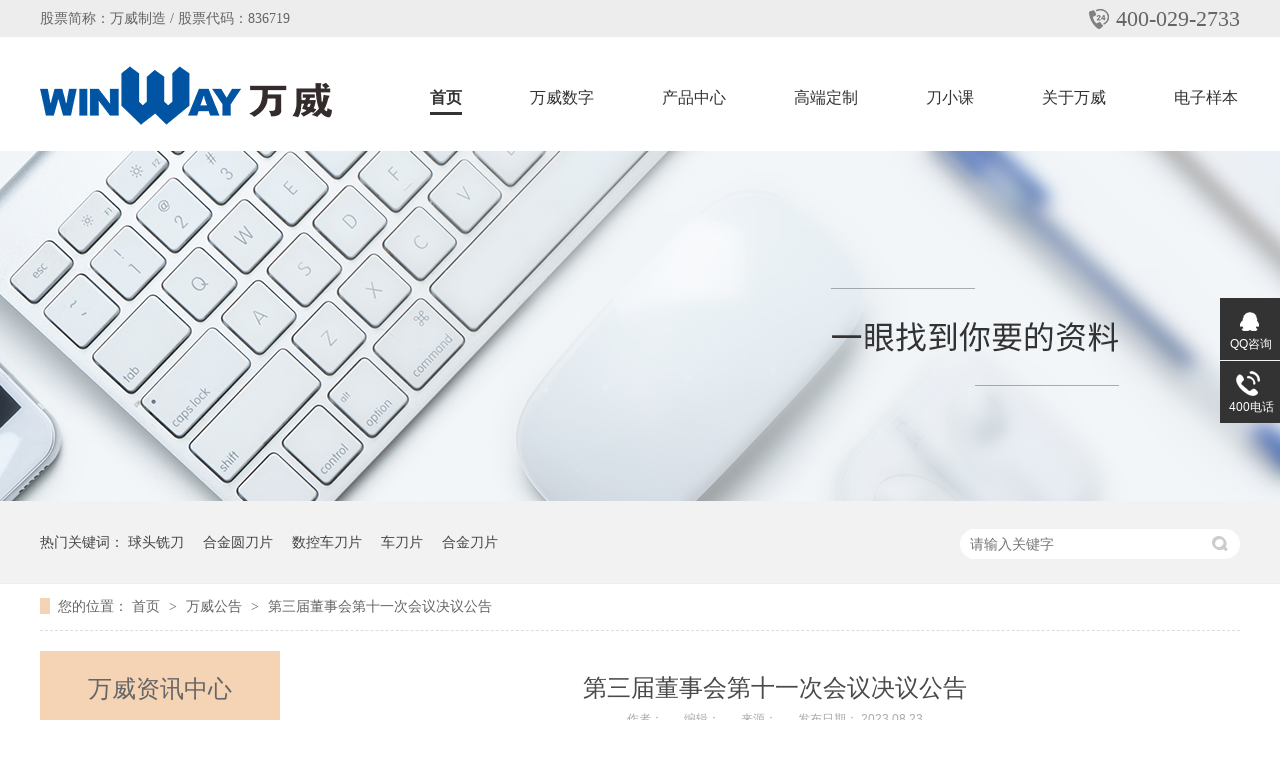

--- FILE ---
content_type: text/html
request_url: http://www.xawinway.com/articles/dsjdsh7238.html
body_size: 4637
content:
<!DOCTYPE html><html lang="zh"><head data-base="/">
<meta http-equiv="Cache-Control" content="no-transform">
<meta http-equiv="Cache-Control" content="no-siteapp"> 
  <meta charset="UTF-8"> 
  <meta http-equiv="X-UA-Compatible" content="IE=edge"> 
  <meta name="renderer" content="webkit"> 
  <meta http-equiv="pragma" content="no-cache">
 <meta http-equiv="cache-control" content="no-cache,must-revalidate">
 <meta http-equiv="expires" content="Wed, 26 Feb 1997 08:21:57 GMT">
 <meta http-equiv="expires" content="0">
 <meta name="applicable-device" content="pc">
<title>第三届董事会第十一次会议决议公告-西安万威机械制造股份有限公司</title>
<meta name="keywords" content="合金铣刀,可转位铣刀">
<meta name="description" content="万威的主营业务为：各类金属切削刀具的研发,生产和销售；以及航空航天等难加工零件的精密加工。致力为用户提供价格更优，性能更好的立铣刀,平头铣刀,平面铣刀,数控铣刀,合金钻头。"><meta name="mobile-agent" content="format=html5;url=http://m.xawinway.com/articles/dsjdsh7238.html"><meta name="mobile-agent" content="format=xhtml;url=http://m.xawinway.com/articles/dsjdsh7238.html">
<link rel="alternate" media="only screen and (max-width:640px)" href="http://m.xawinway.com/articles/dsjdsh7238.html">
<script src="https://www.xawinway.com/js/uaredirect.js" type="text/javascript"></script>
<script type="text/javascript">uaredirect("http://m.xawinway.com/articles/dsjdsh7238.html");</script>
<link rel="canonical" href="https://www.xawinway.com/articles/dsjdsh7238.html"> 
  <link href="https://www.xawinway.com/css/reset.css?1585551366174" rel="stylesheet"> 
  <script src="https://www.xawinway.com/js/nsw.pc.min.js"></script> 
  <link href="https://www.xawinway.com/5de78a30e4b09be458042662.css" rel="stylesheet">
  <script>
var _hmt = _hmt || [];
(function() {
  var hm = document.createElement("script");
  hm.src="https://hm.baidu.com/hm.js?c8e9a9d3b192f42f07f9da5b045447a7";
  var s = document.getElementsByTagName("script")[0]; 
  s.parentNode.insertBefore(hm, s);
})();
</script>
 </head> 
 <body class="body-color"> 
  <div> 
 <div class="topWrap"> 
  <div class="header"> 
   <div class="t_nz"> 
    <span>400-029-2733</span>股票简称：万威制造 / 股票代码：836719 
   </div> 
   <div class="t_top"> 
    <div class="logo wow fadeInLeft1"><a href="https://www.xawinway.com/" title=""><img alt="西安万威机械制造股份有限公司" src="https://www.xawinway.com/resource/images/4e267ec967224f5e8d2766bce42cd20c_2.jpg" title="西安万威机械制造股份有限公司"></a></div> 
    <div class="nav menu wow fadeInRight1"> 
     <ul> 
       
       <li> <a href="https://www.xawinway.com/" title="首页"> 首页 </a> </li> 
       
       <li> <a href="https://www.xawinway.com/article_wwsz.html" title="万威数字"> 万威数字 </a> </li> 
       
       <li> <a href="https://www.xawinway.com/product_index.html" title="产品中心"> 产品中心 </a> </li> 
       
       <li> <a href="https://www.xawinway.com/project_index.html" title="高端定制"> 高端定制 </a> </li> 
       
       <li> <a href="https://www.xawinway.com/agent_dxk.html" title="刀小课"> 刀小课 </a> </li> 
       
       <li> <a href="https://www.xawinway.com/helps/gsjj.html" title="关于万威"> 关于万威 </a> </li> 
       
       <li> <a href="https://www.xawinway.com/agent_dzyb.html" title="电子样本"> 电子样本 </a> </li> 
       
     </ul> 
    </div> 
   </div> 
  </div> 
   
 </div> 
</div> 
  <div> 
 <div class="ty-banner-1"> 
   
   <a href="https://www.xawinway.com/product_index.html" title="万威机械新闻资讯"> <img alt="万威机械新闻资讯" src="https://www.xawinway.com/resource/images/f140b9ca514c4b86a3fd2cd004116c64_50.jpg" title="万威机械新闻资讯"> </a> 
    
   
   
   
 </div> 
</div> 
  <div class="p1-search-1 b"> 
 <div class="blk-main"> 
  <div class="blk-md blk"> 
   <div class="p1-search-1-inp fr"> 
    <input class="p1-search-1-inp1" id="key" placeholder="请输入关键字" type="text"> 
    <input class="p1-search-1-inp2" onclick="searchInfo();" type="button"> 
   </div> 
   <p> 热门关键词： 
     
     <a href="https://www.xawinway.com/product_qtxd.html" onclick="searchLink(this);" title="球头铣刀">球头铣刀</a> 
     
     
     <a href="https://www.xawinway.com/product_hjdp.html" onclick="searchLink(this);" title="合金圆刀片">合金圆刀片</a> 
     
     
     <a href="https://www.xawinway.com/product_index.html" onclick="searchLink(this);" title="数控车刀片">数控车刀片</a> 
     
     
     <a href="https://www.xawinway.com/product_cdp.html" onclick="searchLink(this);" title="车刀片">车刀片</a> 
     
     
     <a href="https://www.xawinway.com/product_hjdp.html" onclick="searchLink(this);" title="合金刀片">合金刀片</a> 
     </p> 
  </div> 
 </div> 
  
 <!-- CSS --> 
  
</div> 
  <div class="blk-main"> 
   <div class="blk plc"> 
 <!-- HTML --> 
 <div class="p12-curmbs-1" navcrumbs=""> 
  <b> 您的位置：</b> 
  <a href="https://www.xawinway.com/" title="首页"> 首页 </a> 
  <span> &gt; </span> 
   
    
   
   <i> <a href="https://www.xawinway.com/article_wwgg.html" title="万威公告"> 万威公告 </a> <span> &gt; </span> </i> 
   
   <i> <a href="https://www.xawinway.com/articles/dsjdsh7238.html" title="第三届董事会第十一次会议决议公告"> 第三届董事会第十一次会议决议公告 </a>  </i> 
   
 </div> 
  
  
</div> 
   <div class="clear"></div> 
   <div class="blk-sm fr"> 
    <div class="p14-infocontent-1 blk"> 
 <h1 title="第三届董事会第十一次会议决议公告" class="p14-infocontent-1-tit">
   第三届董事会第十一次会议决议公告 
 </h1> 
 <div class="p14-infocontent-1-sour"> 
  <span> 作者：  
   
      
   </span> 
  <span> 编辑：  
   
      
   </span> 
  <span> 来源：  
   
      
   </span> 
  <span> 发布日期： 2023.08.23 </span> 
  <!--<span>浏览次数:${data.clicks}</span>--> 
 </div> 
 <div class="p14-infocontent-1-text"> 
  <div class="p14-infocontent-1-text-t1">
    信息摘要： 
  </div> 
  <div class="p14-infocontent-1-text-t2"></div> 
  <div class="clear"> 
  </div> 
 </div> 
 <div class="p14-infocontent-1-desc endit-content"></div> 
 <div class="clear"></div> 
  
</div> 
    <div class="p14-info-3 blk"> 
 <h3 class="p14-info-3-tit"> 【相关推荐】 </h3> 
 <div class="p14-info-3-list"> 
  <ul> 
    
    <li><h4><a href="https://www.xawinway.com/" target="_blank" title=""><span> 了解详情 &gt; </span>  </a></h4></li> 
    
  </ul> 
 </div> 
  
</div> 
    <div class="p14-pagination-1 blk"> 
 <dl> 
  <dd> 
   <b><em><a href="https://www.xawinway.com/articles/gy2023.html" title="关于2023年半年度募集资金存放与使用情况的专项报告"> 查看详情 + </a></em></b> 
   <span> 上一条 </span> 
   <a href="https://www.xawinway.com/articles/gy2023.html" title="关于2023年半年度募集资金存放与使用情况的专项报告"> 关于2023年半年度募集资金存放与使用情况的专项报告 </a> 
  </dd> 
  <dt></dt> 
  <dd> 
   <b><em><a href="https://www.xawinway.com/articles/dsjjsh752.html" title="第三届监事会第八次会议决议公告"> 查看详情 + </a></em></b> 
   <span> 下一条 </span> 
   <a href="https://www.xawinway.com/articles/dsjjsh752.html" title="第三届监事会第八次会议决议公告"> 第三届监事会第八次会议决议公告 </a> 
  </dd> 
 </dl> 
 <div class="p14-pagination-1-href"> 
  <span><a href="https://www.xawinway.com/article_wwgg.html" title="返回列表"> 返回列表 </a></span> 
 </div> 
 <div class="p14-pagination-1-key"> 
  <p> 本文标签： 
    
     
     <span><a href="https://www.xawinway.com/product_hjdp.html" title="合金铣刀"> 合金铣刀 </a></span> 
     
     <span><a href="https://www.xawinway.com/product_kzwxd.html" title="可转位铣刀"> 可转位铣刀 </a></span> 
     
    </p> 
 </div> 
 <div class="clear"> 
 </div> 
  
</div> 
   </div> 
   <div class="blk-xs fl"> 
    <div class="fdh-01 blk"> 
 <div class="fdh-01-tit"> 
  <h2>万威资讯中心</h2> 
 </div> 
 <div class="fdh-01-nav" navvicefocus1=""> 
   
   <div class="fdh-01-nav-one"> 
    <h3><a href="https://www.xawinway.com/article_xwygg.html" title="万威新闻"> 万威新闻 </a></h3> 
     
   </div> 
   
   <div class="fdh-01-nav-one"> 
    <h3><a href="https://www.xawinway.com/article_jsal.html" title="技术案例"> 技术案例 </a></h3> 
     
   </div> 
   
   <div class="fdh-01-nav-one"> 
    <h3><a href="https://www.xawinway.com/article_wwgg.html" title="万威公告"> 万威公告 </a></h3> 
     
   </div> 
   
   <div class="fdh-01-nav-one"> 
    <h3><a href="https://www.xawinway.com/article_wwsz.html" title="万威数字"> 万威数字 </a></h3> 
     
   </div> 
   
 </div> 
 <div class="clear"></div> 
  
  
</div> 
    <div> 
 <div class="tj_c"> 
  <div class="fdh-01-tit"> 
   <h2>万威推荐产品</h2> 
  </div> 
  <div class="tj_nr"> 
   <ul> 
     
     <li> <a href="https://www.xawinway.com/products/6390xl6186.html" target="_blank" title="6390系列方肩铣刀片"> <img alt="6390系列方肩铣刀片" src="https://www.xawinway.com/resource/images/3ddd665e24f64138b0858df837c7c2c9_4.jpg"> <span>6390系列方肩铣刀片</span></a></li> 
     
     <li> <a href="https://www.xawinway.com/products/m8jysz.html" target="_blank" title="M8挤压丝锥"> <img alt="M8挤压丝锥" src="https://www.xawinway.com/resource/images/3c44fac9667f41c59a07f975f52c2363_3.jpg"> <span>M8挤压丝锥</span></a></li> 
     
     <li> <a href="https://www.xawinway.com/products/mcdcap1307.html" target="_blank" title="MCD-Capto内孔槽刀"> <img alt="MCD-Capto内孔槽刀" src="https://www.xawinway.com/resource/images/0e9246b9ea994153b450f926077f03fc_3.png"> <span>MCD-Capto内孔槽刀</span></a></li> 
     
     <li> <a href="https://www.xawinway.com/products/mcdcap8114.html" target="_blank" title="MCD-Capto端面槽刀"> <img alt="MCD-Capto端面槽刀" src="https://www.xawinway.com/resource/images/418720beb29347beb10f19d0323de006_31.png"> <span>MCD-Capto端面槽刀</span></a></li> 
     
   </ul> 
  </div> 
 </div> 
</div> 
 
    <div class="cbgg-01 blk"> 
 <!--<div class="cbgg-01-img"> --> 
 <!-- <img src="https://www.xawinway.com/images/ad88c4d0518a4b128318e20e58867601_5.jpg"> --> 
 <!--</div> --> 
 <p><img src="https://www.xawinway.com/images/prolist4.png">全国服务热线</p> 
 <span>400-029-2733</span> 
  
</div> 
   </div> 
   <div class="clear"></div> 
  </div> 
  <div> 
 <div class="footWrap"> 
  <div class="footer"> 
   <div class="ft_t"> 
     
     <div class="ft_a"> 
      <h4><a href="https://www.xawinway.com/helps/gsjj.html" title="关于万威">关于万威</a></h4> 
      <ul> 
        
        <li><a href="https://www.xawinway.com/helps/gsjj.html" title="万威简介">万威简介</a></li> 
        
        <li><a href="https://www.xawinway.com/helps/whln.html" title="文化理念">文化理念</a></li> 
        
        <li><a href="https://www.xawinway.com/help_ryzz.html" title="资质荣誉">资质荣誉</a></li> 
        
        <li><a href="https://www.xawinway.com/article_index.html" title="新闻与公告">新闻与公告</a></li> 
        
        <li><a href="https://www.xawinway.com/help_zpxx.html" title="招聘信息">招聘信息</a></li> 
        
      </ul> 
     </div> 
     
     <div class="ft_a"> 
      <h4><a href="https://www.xawinway.com/product_index.html" title="万威产品">万威产品</a></h4> 
      <ul> 
        
        <li><a href="https://www.xawinway.com/product_index.html" title="产品中心">产品中心</a></li> 
        
        <li><a href="https://www.xawinway.com/project_index.html" title="高端定制">高端定制</a></li> 
        
      </ul> 
     </div> 
     
     <div class="ft_a"> 
      <h4><a href="https://www.xawinway.com/agent_dzyb.html" title="样本与手册">样本与手册</a></h4> 
      <ul> 
        
        <li><a href="https://www.xawinway.com/agent_wwyb.html" title="万威样本">万威样本</a></li> 
        
        <li><a href="https://www.xawinway.com/agent_qt.html" title="其他">其他</a></li> 
        
      </ul> 
     </div> 
     
    <div class="ft_a"> 
     <h4>联系万威</h4> 
     <ul> 
      <li>电话：400-029-2733</li> 
      <li><a href="http://wpa.qq.com/msgrd?v=3&amp;uin=490272134&amp;site=qq&amp;menu=yes" target="_blank">在线咨询</a></li> 
      <li><a href="https://www.xawinway.com/sitemap.html" target="_blank">网站地图</a></li> 
     </ul> 
    </div> 
    <div class="erwm"> 
     <p><img src="https://www.xawinway.com/resource/images/4e267ec967224f5e8d2766bce42cd20c_4.jpg"></p> 
     <p><img src="https://www.xawinway.com/resource/images/729844fbd4ff4bb28495f66ab07ef0cc_2.jpg"></p> 
     <p><img src="https://www.xawinway.com/resource/images/eba413fdf6cd4152bad9f74f27aea42d_6.jpg"></p> 
     <div class="clear"></div> 
     <span><img src="https://www.xawinway.com/images/ft_z1.png"></span> 
    </div> 
   </div> 
   <div class="ft_b">
     西安万威机械制造股份有限公司 
    <em>版权所有</em> 
    <span>备案号：<a href="https://beian.miit.gov.cn/#/Integrated/index" rel="nofollow" target="_blank">陕ICP备07013911号</a></span>技术支持：牛商股份（股票代码：830770）百度统计 
   </div> 
  </div> 
  <div class="clear"></div> 
 </div> 
  
</div> 
  <div class="client-2"> 
 <ul id="client-2"> 
  <li class="my-kefu-qq"> 
   <div class="my-kefu-main"> 
    <div class="my-kefu-left"> 
     <a class="online-contact-btn" href="http://wpa.qq.com/msgrd?v=3&amp;uin=490272134&amp;site=qq&amp;menu=yes" qq="" target="_blank"> <i></i> <p> QQ咨询 </p> </a> 
    </div> 
    <div class="my-kefu-right"></div> 
   </div> </li> 
  <li class="my-kefu-tel"> 
   <div class="my-kefu-tel-main"> 
    <div class="my-kefu-left"> 
     <i></i> 
     <p> 400电话 </p> 
    </div> 
    <div class="my-kefu-tel-right" phone400="">400-029-2733</div> 
   </div> </li> 
  <!--<li class="my-kefu-liuyan">--> 
  <!--    <div class="my-kefu-main">--> 
  <!--        <div class="my-kefu-left">--> 
  <!--            <a href="https://www.xawinway.com/Tools/leaveword.html" title="在线留言"> <i></i>--> 
  <!--                <p> 在线留言 </p>--> 
  <!--            </a>--> 
  <!--        </div>--> 
  <!--        <div class="my-kefu-right"></div>--> 
  <!--    </div>--> 
  <!--</li>--> 
  <!--<li class="my-kefu-weixin" th:if="${not #lists.isEmpty(enterprise.qrcode) and #lists.size(enterprise.qrcode)>0}">--> 
  <!--    <div class="my-kefu-main">--> 
  <!--        <div class="my-kefu-left">--> 
  <!--            <i></i>--> 
  <!--            <p> 微信扫一扫 </p>--> 
  <!--        </div>--> 
  <!--        <div class="my-kefu-right">--> 
  <!--        </div>--> 
  <!--        <div class="my-kefu-weixin-pic">--> 
  <!--            <img src="https://www.xawinway.com/images/weixin.gif" th:src="https://www.xawinway.com/${enterprise.qrcode[0].url}">--> 
  <!--        </div>--> 
  <!--    </div>--> 
  <!--</li>--> 
  <!--<li class="my-kefu-weibo" th:if="${not #strings.isEmpty(enterprise.xlweibo)}">--> 
  <!--    <div class="my-kefu-main">--> 
  <!--        <div class="my-kefu-left">--> 
  <!--            <a th:href="https://www.xawinway.com/${enterprise?enterprise.xlweibo:''}" target="_blank" href="javascript:;"> <i></i>--> 
  <!--                <p> 关注微博 </p>--> 
  <!--            </a>--> 
  <!--        </div>--> 
  <!--        <div class="my-kefu-right">--> 
  <!--        </div>--> 
  <!--    </div>--> 
  <!--</li>--> 
  <li class="my-kefu-ftop"> 
   <div class="my-kefu-main"> 
    <div class="my-kefu-left"> 
     <a href="javascript:;"> <i></i> <p> 返回顶部 </p> </a> 
    </div> 
    <div class="my-kefu-right"> 
    </div> 
   </div> </li> 
 </ul> 
  
  
</div> 
  <script src="https://www.xawinway.com/js/public.js"></script> 
  <script src="https://www.xawinway.com/5de78a30e4b09be458042662.js" type="text/javascript"></script>
 
<script>  var sysBasePath = null ;var projPageData = {};</script><script>(function(){var bp = document.createElement('script');
var curProtocol = window.location.protocol.split(':')[0];
if (curProtocol === 'https')
{ bp.src='https://zz.bdstatic.com/linksubmit/push.js'; }
else
{ bp.src='http://push.zhanzhang.baidu.com/push.js'; }
var s = document.getElementsByTagName("script")[0];
s.parentNode.insertBefore(bp, s);
})();</script><script src="https://www.xawinway.com/js/ab77b6ea7f3fbf79.js" type="text/javascript"></script>
<script type="application/ld+json">
{"@content":"https://ziyuan.baidu.com/contexts/cambrian.jsonld","@id":"https://www.xawinway.com/articles/dsjdsh7238.html","appid":"","title":"第三届董事会第十一次会议决议公告-西安万威机械制造股份有限公司","images":[],"description":"","pubDate":"2023-08-23T14:09:00","upDate":"2025-09-18T17:03:41","lrDate":"2023-08-24T14:09"}
</script></body></html>